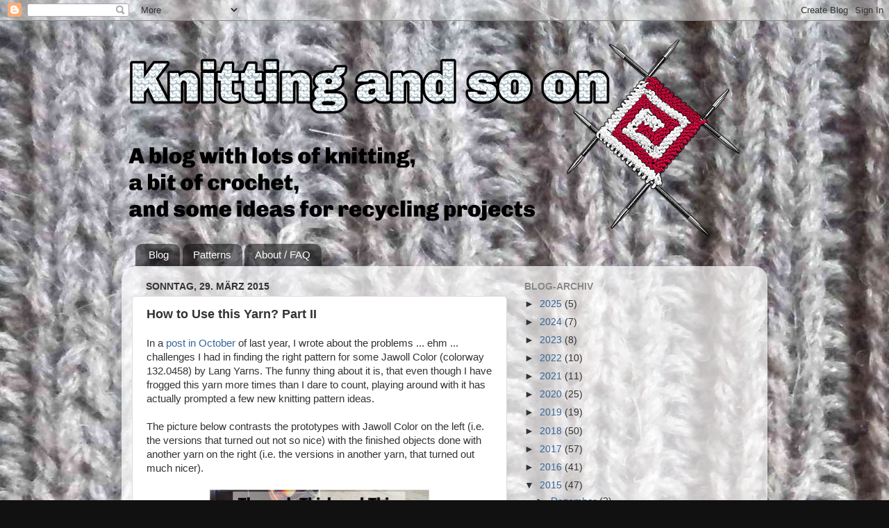

--- FILE ---
content_type: text/html; charset=utf-8
request_url: https://www.google.com/recaptcha/api2/aframe
body_size: 268
content:
<!DOCTYPE HTML><html><head><meta http-equiv="content-type" content="text/html; charset=UTF-8"></head><body><script nonce="nwGaW7zkfPUJnJbI65xA5w">/** Anti-fraud and anti-abuse applications only. See google.com/recaptcha */ try{var clients={'sodar':'https://pagead2.googlesyndication.com/pagead/sodar?'};window.addEventListener("message",function(a){try{if(a.source===window.parent){var b=JSON.parse(a.data);var c=clients[b['id']];if(c){var d=document.createElement('img');d.src=c+b['params']+'&rc='+(localStorage.getItem("rc::a")?sessionStorage.getItem("rc::b"):"");window.document.body.appendChild(d);sessionStorage.setItem("rc::e",parseInt(sessionStorage.getItem("rc::e")||0)+1);localStorage.setItem("rc::h",'1768827357279');}}}catch(b){}});window.parent.postMessage("_grecaptcha_ready", "*");}catch(b){}</script></body></html>